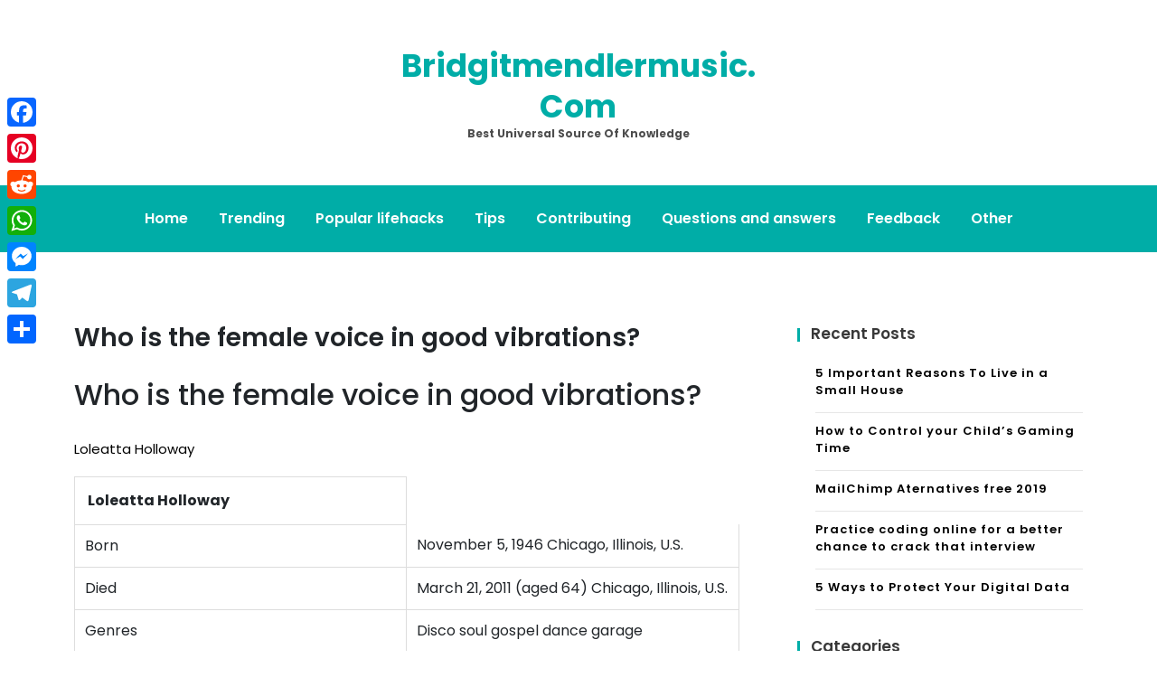

--- FILE ---
content_type: text/html; charset=UTF-8
request_url: https://bridgitmendlermusic.com/who-is-the-female-voice-in-good-vibrations/
body_size: 7512
content:
<!doctype html>
<html lang="en-US">
<head>
	<meta charset="UTF-8">
	<meta name="viewport" content="width=device-width, initial-scale=1">
	<link rel="profile" href="https://gmpg.org/xfn/11">

	<title>Who is the female voice in good vibrations? &#8211; Bridgitmendlermusic.com</title>
<meta name='robots' content='max-image-preview:large' />
	<style>img:is([sizes="auto" i], [sizes^="auto," i]) { contain-intrinsic-size: 3000px 1500px }</style>
	<link rel='dns-prefetch' href='//static.addtoany.com' />
<link rel='dns-prefetch' href='//fonts.googleapis.com' />
<link rel='stylesheet' id='wp-block-library-css' href='https://bridgitmendlermusic.com/wp-includes/css/dist/block-library/style.min.css' media='all' />
<style id='classic-theme-styles-inline-css'>
/*! This file is auto-generated */
.wp-block-button__link{color:#fff;background-color:#32373c;border-radius:9999px;box-shadow:none;text-decoration:none;padding:calc(.667em + 2px) calc(1.333em + 2px);font-size:1.125em}.wp-block-file__button{background:#32373c;color:#fff;text-decoration:none}
</style>
<style id='global-styles-inline-css'>
:root{--wp--preset--aspect-ratio--square: 1;--wp--preset--aspect-ratio--4-3: 4/3;--wp--preset--aspect-ratio--3-4: 3/4;--wp--preset--aspect-ratio--3-2: 3/2;--wp--preset--aspect-ratio--2-3: 2/3;--wp--preset--aspect-ratio--16-9: 16/9;--wp--preset--aspect-ratio--9-16: 9/16;--wp--preset--color--black: #000000;--wp--preset--color--cyan-bluish-gray: #abb8c3;--wp--preset--color--white: #ffffff;--wp--preset--color--pale-pink: #f78da7;--wp--preset--color--vivid-red: #cf2e2e;--wp--preset--color--luminous-vivid-orange: #ff6900;--wp--preset--color--luminous-vivid-amber: #fcb900;--wp--preset--color--light-green-cyan: #7bdcb5;--wp--preset--color--vivid-green-cyan: #00d084;--wp--preset--color--pale-cyan-blue: #8ed1fc;--wp--preset--color--vivid-cyan-blue: #0693e3;--wp--preset--color--vivid-purple: #9b51e0;--wp--preset--gradient--vivid-cyan-blue-to-vivid-purple: linear-gradient(135deg,rgba(6,147,227,1) 0%,rgb(155,81,224) 100%);--wp--preset--gradient--light-green-cyan-to-vivid-green-cyan: linear-gradient(135deg,rgb(122,220,180) 0%,rgb(0,208,130) 100%);--wp--preset--gradient--luminous-vivid-amber-to-luminous-vivid-orange: linear-gradient(135deg,rgba(252,185,0,1) 0%,rgba(255,105,0,1) 100%);--wp--preset--gradient--luminous-vivid-orange-to-vivid-red: linear-gradient(135deg,rgba(255,105,0,1) 0%,rgb(207,46,46) 100%);--wp--preset--gradient--very-light-gray-to-cyan-bluish-gray: linear-gradient(135deg,rgb(238,238,238) 0%,rgb(169,184,195) 100%);--wp--preset--gradient--cool-to-warm-spectrum: linear-gradient(135deg,rgb(74,234,220) 0%,rgb(151,120,209) 20%,rgb(207,42,186) 40%,rgb(238,44,130) 60%,rgb(251,105,98) 80%,rgb(254,248,76) 100%);--wp--preset--gradient--blush-light-purple: linear-gradient(135deg,rgb(255,206,236) 0%,rgb(152,150,240) 100%);--wp--preset--gradient--blush-bordeaux: linear-gradient(135deg,rgb(254,205,165) 0%,rgb(254,45,45) 50%,rgb(107,0,62) 100%);--wp--preset--gradient--luminous-dusk: linear-gradient(135deg,rgb(255,203,112) 0%,rgb(199,81,192) 50%,rgb(65,88,208) 100%);--wp--preset--gradient--pale-ocean: linear-gradient(135deg,rgb(255,245,203) 0%,rgb(182,227,212) 50%,rgb(51,167,181) 100%);--wp--preset--gradient--electric-grass: linear-gradient(135deg,rgb(202,248,128) 0%,rgb(113,206,126) 100%);--wp--preset--gradient--midnight: linear-gradient(135deg,rgb(2,3,129) 0%,rgb(40,116,252) 100%);--wp--preset--font-size--small: 13px;--wp--preset--font-size--medium: 20px;--wp--preset--font-size--large: 36px;--wp--preset--font-size--x-large: 42px;--wp--preset--spacing--20: 0.44rem;--wp--preset--spacing--30: 0.67rem;--wp--preset--spacing--40: 1rem;--wp--preset--spacing--50: 1.5rem;--wp--preset--spacing--60: 2.25rem;--wp--preset--spacing--70: 3.38rem;--wp--preset--spacing--80: 5.06rem;--wp--preset--shadow--natural: 6px 6px 9px rgba(0, 0, 0, 0.2);--wp--preset--shadow--deep: 12px 12px 50px rgba(0, 0, 0, 0.4);--wp--preset--shadow--sharp: 6px 6px 0px rgba(0, 0, 0, 0.2);--wp--preset--shadow--outlined: 6px 6px 0px -3px rgba(255, 255, 255, 1), 6px 6px rgba(0, 0, 0, 1);--wp--preset--shadow--crisp: 6px 6px 0px rgba(0, 0, 0, 1);}:where(.is-layout-flex){gap: 0.5em;}:where(.is-layout-grid){gap: 0.5em;}body .is-layout-flex{display: flex;}.is-layout-flex{flex-wrap: wrap;align-items: center;}.is-layout-flex > :is(*, div){margin: 0;}body .is-layout-grid{display: grid;}.is-layout-grid > :is(*, div){margin: 0;}:where(.wp-block-columns.is-layout-flex){gap: 2em;}:where(.wp-block-columns.is-layout-grid){gap: 2em;}:where(.wp-block-post-template.is-layout-flex){gap: 1.25em;}:where(.wp-block-post-template.is-layout-grid){gap: 1.25em;}.has-black-color{color: var(--wp--preset--color--black) !important;}.has-cyan-bluish-gray-color{color: var(--wp--preset--color--cyan-bluish-gray) !important;}.has-white-color{color: var(--wp--preset--color--white) !important;}.has-pale-pink-color{color: var(--wp--preset--color--pale-pink) !important;}.has-vivid-red-color{color: var(--wp--preset--color--vivid-red) !important;}.has-luminous-vivid-orange-color{color: var(--wp--preset--color--luminous-vivid-orange) !important;}.has-luminous-vivid-amber-color{color: var(--wp--preset--color--luminous-vivid-amber) !important;}.has-light-green-cyan-color{color: var(--wp--preset--color--light-green-cyan) !important;}.has-vivid-green-cyan-color{color: var(--wp--preset--color--vivid-green-cyan) !important;}.has-pale-cyan-blue-color{color: var(--wp--preset--color--pale-cyan-blue) !important;}.has-vivid-cyan-blue-color{color: var(--wp--preset--color--vivid-cyan-blue) !important;}.has-vivid-purple-color{color: var(--wp--preset--color--vivid-purple) !important;}.has-black-background-color{background-color: var(--wp--preset--color--black) !important;}.has-cyan-bluish-gray-background-color{background-color: var(--wp--preset--color--cyan-bluish-gray) !important;}.has-white-background-color{background-color: var(--wp--preset--color--white) !important;}.has-pale-pink-background-color{background-color: var(--wp--preset--color--pale-pink) !important;}.has-vivid-red-background-color{background-color: var(--wp--preset--color--vivid-red) !important;}.has-luminous-vivid-orange-background-color{background-color: var(--wp--preset--color--luminous-vivid-orange) !important;}.has-luminous-vivid-amber-background-color{background-color: var(--wp--preset--color--luminous-vivid-amber) !important;}.has-light-green-cyan-background-color{background-color: var(--wp--preset--color--light-green-cyan) !important;}.has-vivid-green-cyan-background-color{background-color: var(--wp--preset--color--vivid-green-cyan) !important;}.has-pale-cyan-blue-background-color{background-color: var(--wp--preset--color--pale-cyan-blue) !important;}.has-vivid-cyan-blue-background-color{background-color: var(--wp--preset--color--vivid-cyan-blue) !important;}.has-vivid-purple-background-color{background-color: var(--wp--preset--color--vivid-purple) !important;}.has-black-border-color{border-color: var(--wp--preset--color--black) !important;}.has-cyan-bluish-gray-border-color{border-color: var(--wp--preset--color--cyan-bluish-gray) !important;}.has-white-border-color{border-color: var(--wp--preset--color--white) !important;}.has-pale-pink-border-color{border-color: var(--wp--preset--color--pale-pink) !important;}.has-vivid-red-border-color{border-color: var(--wp--preset--color--vivid-red) !important;}.has-luminous-vivid-orange-border-color{border-color: var(--wp--preset--color--luminous-vivid-orange) !important;}.has-luminous-vivid-amber-border-color{border-color: var(--wp--preset--color--luminous-vivid-amber) !important;}.has-light-green-cyan-border-color{border-color: var(--wp--preset--color--light-green-cyan) !important;}.has-vivid-green-cyan-border-color{border-color: var(--wp--preset--color--vivid-green-cyan) !important;}.has-pale-cyan-blue-border-color{border-color: var(--wp--preset--color--pale-cyan-blue) !important;}.has-vivid-cyan-blue-border-color{border-color: var(--wp--preset--color--vivid-cyan-blue) !important;}.has-vivid-purple-border-color{border-color: var(--wp--preset--color--vivid-purple) !important;}.has-vivid-cyan-blue-to-vivid-purple-gradient-background{background: var(--wp--preset--gradient--vivid-cyan-blue-to-vivid-purple) !important;}.has-light-green-cyan-to-vivid-green-cyan-gradient-background{background: var(--wp--preset--gradient--light-green-cyan-to-vivid-green-cyan) !important;}.has-luminous-vivid-amber-to-luminous-vivid-orange-gradient-background{background: var(--wp--preset--gradient--luminous-vivid-amber-to-luminous-vivid-orange) !important;}.has-luminous-vivid-orange-to-vivid-red-gradient-background{background: var(--wp--preset--gradient--luminous-vivid-orange-to-vivid-red) !important;}.has-very-light-gray-to-cyan-bluish-gray-gradient-background{background: var(--wp--preset--gradient--very-light-gray-to-cyan-bluish-gray) !important;}.has-cool-to-warm-spectrum-gradient-background{background: var(--wp--preset--gradient--cool-to-warm-spectrum) !important;}.has-blush-light-purple-gradient-background{background: var(--wp--preset--gradient--blush-light-purple) !important;}.has-blush-bordeaux-gradient-background{background: var(--wp--preset--gradient--blush-bordeaux) !important;}.has-luminous-dusk-gradient-background{background: var(--wp--preset--gradient--luminous-dusk) !important;}.has-pale-ocean-gradient-background{background: var(--wp--preset--gradient--pale-ocean) !important;}.has-electric-grass-gradient-background{background: var(--wp--preset--gradient--electric-grass) !important;}.has-midnight-gradient-background{background: var(--wp--preset--gradient--midnight) !important;}.has-small-font-size{font-size: var(--wp--preset--font-size--small) !important;}.has-medium-font-size{font-size: var(--wp--preset--font-size--medium) !important;}.has-large-font-size{font-size: var(--wp--preset--font-size--large) !important;}.has-x-large-font-size{font-size: var(--wp--preset--font-size--x-large) !important;}
:where(.wp-block-post-template.is-layout-flex){gap: 1.25em;}:where(.wp-block-post-template.is-layout-grid){gap: 1.25em;}
:where(.wp-block-columns.is-layout-flex){gap: 2em;}:where(.wp-block-columns.is-layout-grid){gap: 2em;}
:root :where(.wp-block-pullquote){font-size: 1.5em;line-height: 1.6;}
</style>
<link rel='stylesheet' id='anymags-style-css' href='https://bridgitmendlermusic.com/wp-content/themes/anymags/style.css' media='all' />
<link rel='stylesheet' id='bootstrap_css-css' href='https://bridgitmendlermusic.com/wp-content/themes/anymags/assets/css/bootstrap.css' media='all' />
<link rel='stylesheet' id='font-awesome_css-css' href='https://bridgitmendlermusic.com/wp-content/themes/anymags/assets/css/font-awesome.css' media='all' />
<link rel='stylesheet' id='anymags_responsive_css-css' href='https://bridgitmendlermusic.com/wp-content/themes/anymags/assets/css/responsive.css' media='all' />
<link rel='stylesheet' id='anymags-font-css' href='https://fonts.googleapis.com/css2?family=Poppins%3Awght%40200%3B300%3B400%3B500%3B600%3B700%3B800%3B900&#038;display=swap' media='all' />
<link rel='stylesheet' id='addtoany-css' href='https://bridgitmendlermusic.com/wp-content/plugins/add-to-any/addtoany.min.css' media='all' />
<style id='addtoany-inline-css'>
@media screen and (max-width:980px){
.a2a_floating_style.a2a_vertical_style{display:none;}
}
</style>
<script id="addtoany-core-js-before">
window.a2a_config=window.a2a_config||{};a2a_config.callbacks=[];a2a_config.overlays=[];a2a_config.templates={};
</script>
<script defer src="https://static.addtoany.com/menu/page.js" id="addtoany-core-js"></script>
<script src="https://bridgitmendlermusic.com/wp-includes/js/jquery/jquery.min.js" id="jquery-core-js"></script>
<script src="https://bridgitmendlermusic.com/wp-includes/js/jquery/jquery-migrate.min.js" id="jquery-migrate-js"></script>
<script defer src="https://bridgitmendlermusic.com/wp-content/plugins/add-to-any/addtoany.min.js" id="addtoany-jquery-js"></script>
<link rel="https://api.w.org/" href="https://bridgitmendlermusic.com/wp-json/" /><link rel="alternate" title="JSON" type="application/json" href="https://bridgitmendlermusic.com/wp-json/wp/v2/posts/5196" /><link rel="canonical" href="https://bridgitmendlermusic.com/who-is-the-female-voice-in-good-vibrations/" />
<link rel='shortlink' href='https://bridgitmendlermusic.com/?p=5196' />
<link rel="alternate" title="oEmbed (JSON)" type="application/json+oembed" href="https://bridgitmendlermusic.com/wp-json/oembed/1.0/embed?url=https%3A%2F%2Fbridgitmendlermusic.com%2Fwho-is-the-female-voice-in-good-vibrations%2F" />
<link rel="alternate" title="oEmbed (XML)" type="text/xml+oembed" href="https://bridgitmendlermusic.com/wp-json/oembed/1.0/embed?url=https%3A%2F%2Fbridgitmendlermusic.com%2Fwho-is-the-female-voice-in-good-vibrations%2F&#038;format=xml" />
<link rel="icon" href="https://bridgitmendlermusic.com/wp-content/uploads/2019/03/iconfinder_Macbook_1747089.png" sizes="32x32" />
<link rel="icon" href="https://bridgitmendlermusic.com/wp-content/uploads/2019/03/iconfinder_Macbook_1747089.png" sizes="192x192" />
<link rel="apple-touch-icon" href="https://bridgitmendlermusic.com/wp-content/uploads/2019/03/iconfinder_Macbook_1747089.png" />
<meta name="msapplication-TileImage" content="https://bridgitmendlermusic.com/wp-content/uploads/2019/03/iconfinder_Macbook_1747089.png" />
		<style id="wp-custom-css">
			.wp-header .logo-area a {
    font-size: 35px;
    
}		</style>
		</head>

<body class="post-template-default single single-post postid-5196 single-format-standard">
<div id="page" class="site">
	<a class="skip-link screen-reader-text" href="#primary">Skip to content</a>
	
	<header class="wp-header">
		<div class="wp-topbar" >
        	<div class="container-fluid">
            	<div class="row">
                    <div class="col-lg-4">
                                            </div>
                    <div class="col-lg-4">
                        <div class="logo-area">
                            								<p class="site-title"><a href="https://bridgitmendlermusic.com/" rel="home">Bridgitmendlermusic.com</a></p>
																<p class="site-description">Best universal source of knowledge</p>
							                        </div>
                    </div>
                	<div class="col-lg-4">
                    	<div class="topbar-right">
                       		                    	</div>
                	</div>
            	</div>
        	</div>
    	</div>

		<!-- Start Navbar Area -->
               
        <div class="navbar-area anymags-sticky">
            <!-- Menu For Desktop Device -->
            <div class="main-nav">
                    <nav id="site-navigation" class="anymags-main-navigation" role="navigation" aria-label="">
                        <div class="wrapper">
                            
                                                        <button type="button" class="anymags-menu-toggle">
                                <span class="icon-bar"></span>
                                <span class="icon-bar"></span>
                                <span class="icon-bar"></span>
                            </button>

                            <div class="menu-main-container"><ul id="primary-menu" class="nav-menu"><li id="menu-item-2611" class="menu-item menu-item-type-custom menu-item-object-custom menu-item-home menu-item-2611"><a href="https://bridgitmendlermusic.com">Home</a></li>
<li id="menu-item-2615" class="menu-item menu-item-type-taxonomy menu-item-object-category menu-item-2615"><a href="https://bridgitmendlermusic.com/category/trending/">Trending</a></li>
<li id="menu-item-2613" class="menu-item menu-item-type-taxonomy menu-item-object-category menu-item-2613"><a href="https://bridgitmendlermusic.com/category/popular-lifehacks/">Popular lifehacks</a></li>
<li id="menu-item-2616" class="menu-item menu-item-type-taxonomy menu-item-object-category menu-item-2616"><a href="https://bridgitmendlermusic.com/category/tips/">Tips</a></li>
<li id="menu-item-2617" class="menu-item menu-item-type-taxonomy menu-item-object-category menu-item-2617"><a href="https://bridgitmendlermusic.com/category/contributing/">Contributing</a></li>
<li id="menu-item-2618" class="menu-item menu-item-type-taxonomy menu-item-object-category menu-item-2618"><a href="https://bridgitmendlermusic.com/category/questions-and-answers/">Questions and answers</a></li>
<li id="menu-item-2612" class="menu-item menu-item-type-post_type menu-item-object-page menu-item-2612"><a href="https://bridgitmendlermusic.com/feedback/">Feedback</a></li>
<li id="menu-item-2614" class="menu-item menu-item-type-taxonomy menu-item-object-category current-post-ancestor current-menu-parent current-post-parent menu-item-2614"><a href="https://bridgitmendlermusic.com/category/other/">Other</a></li>
</ul></div>                        </div><!-- .wrapper -->
                    </nav><!-- #site-navigation -->
                    <a class="skip-link-menu-end-skip" href="javascript:void(0)"></a>
            </div>
        </div>
	</header>	<section class="blog-sec-wp ptb-100" id="primary">
		<div class="container">
						<div class="row has-right-sidebar">
				<div class="col-lg-8">

					<div class="blog-area">
    <div class="blog-content content">
        <h3 class="title mb-20">Who is the female voice in good vibrations?</h3>
                        <p class="descriptison">
            <h2>Who is the female voice in good vibrations?</h2>
<p>Loleatta Holloway</p>
<table>
<tr>
<th>Loleatta Holloway</th>
</tr>
<tr>
<td>Born</td>
<td>November 5, 1946 Chicago, Illinois, U.S.</td>
</tr>
<tr>
<td>Died</td>
<td>March 21, 2011 (aged 64) Chicago, Illinois, U.S.</td>
</tr>
<tr>
<td>Genres</td>
<td>Disco soul gospel dance garage</td>
</tr>
<tr>
<td>Occupation(s)</td>
<td>Singer-songwriter</td>
</tr>
</table>
<h2>How old is Loretta Holloway?</h2>
<p>64 years (1946–2011)<br />
Loleatta Holloway/Age at death</p>
<p><strong>Is Loleatta Holloway alive?</strong></p>
<p>Deceased (1946–2011)<br />
Loleatta Holloway/Living or Deceased</p>
<h3>Who actually sang right on time?</h3>
<p>Black Box<br />
Ride On Time (Zombie Disco Squad)/Artists</p>
<h3>Who sang backup on Good Vibrations?</h3>
<p> Marky Mark and the Funky Bunch<br />
Loleatta Holloway<br />
Good Vibrations/Artists</p>
<p><strong>Who sang backup on good vibrations?</strong></p>
<h2>Where was Loleatta Holloway born?</h2>
<p>Chicago, Illinois, United States<br />
Loleatta Holloway/Place of birth</p>
<h2>Who was the real voice behind black box?</h2>
<p>US singer Loleatta Holloway, best known for her vocals which were sampled on Black Box&#8217;s 1989 hit Ride On Time, has died at the age of 64. The performer died of heart failure, her manager Ron Richardson confirmed to the BBC.</p>
<p><strong>Who is the real singer of Black Box?</strong></p>
<p>The group is a trio made up of club DJ Daniele Davoli, classically trained clarinet teacher Valerio Semplici, and keyboardist and electronic musician Mirko Limoni.</p>
<h3>Who was the real singer of Black Box?</h3>
<h3>Who sang Black Box everybody?</h3>
<p>Everybody Everybody/Artists</p>
<p><strong>What kind of music did Loleatta Holloway sing?</strong></p>
<p>Loleatta Holloway (/lɒlˈiːtə/, lo-LEE-tə; November 5, 1946 – March 21, 2011) was an American singer, mainly known for disco songs such as &#8220;Hit and Run&#8221; and &#8220;Love Sensation&#8221;, both of which have been sampled extensively. </li>
</ul>
<h2>Where can I watch an evening with Loretta Holloway?</h2>
<p>I WILL SURVIVE &#8220;An Evening with Loretta Holloway&#8221; at the Peace Center for the Performing Arts If playback doesn&#8217;t begin shortly, try restarting your device. Videos you watch may be added to the TV&#8217;s watch history and influence TV recommendations. To avoid this, cancel and sign in to YouTube on your computer. </li>
</ul>
<h2>When did Loleatta Holloway perform with Marky Mark?</h2>
<p>According to Andrew Barker in Variety (March 22, 2011), Holloway performed with Marky Mark and the Funky Bunch to promote the single and she received full vocal credit as well as a share of the royalties. </li>
</ul>
<p><strong>When was Loleatta Holloway married to Floyd Smith?</strong></p>
<p>Holloway was also a cast member of the Chicago troupe of Don&#8217;t Bother Me, I Can&#8217;t Cope. Around this time, she met her future producer, manager, and husband Floyd Smith, and recorded &#8221; Rainbow ’71 &#8221; in 1971, a Curtis Mayfield song that Gene Chandler had recorded in 1963. </li>
</ul>
<p><iframe title="Loretta Holloway sings, &quot; Guess Who I Saw Today&quot;" width="640" height="480" src="https://www.youtube.com/embed/-XRc6OPedBc?feature=oembed" frameborder="0" allow="accelerometer; autoplay; clipboard-write; encrypted-media; gyroscope; picture-in-picture; web-share" referrerpolicy="strict-origin-when-cross-origin" allowfullscreen></iframe></p>
<div class="addtoany_share_save_container addtoany_content addtoany_content_bottom"><div class="a2a_kit a2a_kit_size_32 addtoany_list" data-a2a-url="https://bridgitmendlermusic.com/who-is-the-female-voice-in-good-vibrations/" data-a2a-title="Who is the female voice in good vibrations?"><a class="a2a_button_facebook" href="https://www.addtoany.com/add_to/facebook?linkurl=https%3A%2F%2Fbridgitmendlermusic.com%2Fwho-is-the-female-voice-in-good-vibrations%2F&amp;linkname=Who%20is%20the%20female%20voice%20in%20good%20vibrations%3F" title="Facebook" rel="nofollow noopener" target="_blank"></a><a class="a2a_button_pinterest" href="https://www.addtoany.com/add_to/pinterest?linkurl=https%3A%2F%2Fbridgitmendlermusic.com%2Fwho-is-the-female-voice-in-good-vibrations%2F&amp;linkname=Who%20is%20the%20female%20voice%20in%20good%20vibrations%3F" title="Pinterest" rel="nofollow noopener" target="_blank"></a><a class="a2a_button_reddit" href="https://www.addtoany.com/add_to/reddit?linkurl=https%3A%2F%2Fbridgitmendlermusic.com%2Fwho-is-the-female-voice-in-good-vibrations%2F&amp;linkname=Who%20is%20the%20female%20voice%20in%20good%20vibrations%3F" title="Reddit" rel="nofollow noopener" target="_blank"></a><a class="a2a_button_whatsapp" href="https://www.addtoany.com/add_to/whatsapp?linkurl=https%3A%2F%2Fbridgitmendlermusic.com%2Fwho-is-the-female-voice-in-good-vibrations%2F&amp;linkname=Who%20is%20the%20female%20voice%20in%20good%20vibrations%3F" title="WhatsApp" rel="nofollow noopener" target="_blank"></a><a class="a2a_button_facebook_messenger" href="https://www.addtoany.com/add_to/facebook_messenger?linkurl=https%3A%2F%2Fbridgitmendlermusic.com%2Fwho-is-the-female-voice-in-good-vibrations%2F&amp;linkname=Who%20is%20the%20female%20voice%20in%20good%20vibrations%3F" title="Messenger" rel="nofollow noopener" target="_blank"></a><a class="a2a_button_telegram" href="https://www.addtoany.com/add_to/telegram?linkurl=https%3A%2F%2Fbridgitmendlermusic.com%2Fwho-is-the-female-voice-in-good-vibrations%2F&amp;linkname=Who%20is%20the%20female%20voice%20in%20good%20vibrations%3F" title="Telegram" rel="nofollow noopener" target="_blank"></a><a class="a2a_dd addtoany_share_save addtoany_share" href="https://www.addtoany.com/share"></a></div></div><div class='code-block code-block-2' style='margin: 8px auto; text-align: center; display: block; clear: both;'>
<script type="text/javascript">
	atOptions = {
		'key' : '78eeb675b3b080b68612ce12d0db0a89',
		'format' : 'iframe',
		'height' : 90,
		'width' : 728,
		'params' : {}
	};
	document.write('<scr' + 'ipt type="text/javascript" src="http' + (location.protocol === 'https:' ? 's' : '') + '://impulsiveappraise.com/78eeb675b3b080b68612ce12d0db0a89/invoke.js"></scr' + 'ipt>');
</script></div>
<!-- CONTENT END 1 -->
        </p>
        <blockquote>
            <p>Who is the female voice in good vibrations? Loleatta Holloway Loleatta Holloway Born November 5, 1946 Chicago, Illinois, U.S. Died March 21, 2011 (aged 64) Chicago, Illinois, U.S. Genres Disco soul gospel dance garage Occupation(s) Singer-songwriter How old is Loretta Holloway? 64 years (1946–2011) Loleatta Holloway/Age at death Is Loleatta Holloway alive? Deceased (1946–2011) Loleatta Holloway/Living&hellip;</p>
        </blockquote>

        <div class="tag-share-list pt-4">
                        <div class="tags-links">
                            </div>
                    </div>
                <div class="navigation-blog">
                        <div class="navi-item prev-blog">
                <a href="https://bridgitmendlermusic.com/what-jobs-can-i-get-with-a-communication-arts-degree/" class="navi-arrow">
                    <i class="fa fa-chevron-left"></i>
                </a>
                <div class="navi-text">
                    <div class="name-navi">
                        Previous Post                    </div>
                    <div class="title-navi">
                        <a href="https://bridgitmendlermusic.com/what-is-the-nutritional-value-of-free-range-eggs/" rel="prev">What is the nutritional value of free range eggs?</a>                    </div>
                    <div class="info-navi">
                        <a href="https://bridgitmendlermusic.com/who-is-the-female-voice-in-good-vibrations/" rel="bookmark"><time class="entry-date published updated" datetime="2019-04-06T00:00:00+03:00">06/04/2019</time></a>                    </div>
                </div>
            </div>
                                    <div class="navi-item next-blog">
                <div class="navi-text">
                    <div class="name-navi">
                        Next Post                    </div>
                    <div class="title-navi">
                        <a href="https://bridgitmendlermusic.com/what-text-editor-can-open-large-files/" rel="next">What text editor can open large files?</a>                    </div>
                    <div class="info-navi">
                        <a href="https://bridgitmendlermusic.com/who-is-the-female-voice-in-good-vibrations/" rel="bookmark"><time class="entry-date published updated" datetime="2019-04-06T00:00:00+03:00">06/04/2019</time></a>                    </div>
                </div>
                <a href="https://bridgitmendlermusic.com/how-do-i-write-a-monologue/" class="navi-arrow">
                    <i class="fa fa-chevron-right"></i>
                </a>
            </div>
                    </div>
    </div>
</div>				</div>
				<div class="col-md-4">
					<div class="sidebar">
    
		<section id="recent-posts-2" class="widget widget_recent_entries">
		<h2 class="widget-title">Recent Posts</h2>
		<ul>
											<li>
					<a href="https://bridgitmendlermusic.com/5-important-reasons-to-live-in-a-small-house/">5 Important Reasons To Live in a Small House</a>
									</li>
											<li>
					<a href="https://bridgitmendlermusic.com/how-to-control-your-child-s-gaming-time/">How to Control your Child’s Gaming Time</a>
									</li>
											<li>
					<a href="https://bridgitmendlermusic.com/mailchimp-aternatives-free-2019/">MailChimp Aternatives free 2019</a>
									</li>
											<li>
					<a href="https://bridgitmendlermusic.com/practice-coding-online-for-a-better-chance-to-crack-that-interview/">Practice coding online for a better chance to crack that interview</a>
									</li>
											<li>
					<a href="https://bridgitmendlermusic.com/5-ways-to-protect-your-digital-data/">5 Ways to Protect Your Digital Data</a>
									</li>
					</ul>

		</section><section id="tag_cloud-3" class="widget widget_tag_cloud"><h2 class="widget-title">Categories</h2><div class="tagcloud"><a href="https://bridgitmendlermusic.com/category/contributing/" class="tag-cloud-link tag-link-6 tag-link-position-1" style="font-size: 8pt;" aria-label="Contributing (37 items)">Contributing</a>
<a href="https://bridgitmendlermusic.com/category/other/" class="tag-cloud-link tag-link-7 tag-link-position-2" style="font-size: 22pt;" aria-label="Other (64,440 items)">Other</a>
<a href="https://bridgitmendlermusic.com/category/popular-lifehacks/" class="tag-cloud-link tag-link-3 tag-link-position-3" style="font-size: 13.417956656347pt;" aria-label="Popular lifehacks (680 items)">Popular lifehacks</a>
<a href="https://bridgitmendlermusic.com/category/questions-and-answers/" class="tag-cloud-link tag-link-4 tag-link-position-4" style="font-size: 22pt;" aria-label="Questions and answers (64,246 items)">Questions and answers</a>
<a href="https://bridgitmendlermusic.com/category/tips/" class="tag-cloud-link tag-link-1 tag-link-position-5" style="font-size: 8.0866873065015pt;" aria-label="Tips (39 items)">Tips</a>
<a href="https://bridgitmendlermusic.com/category/trending/" class="tag-cloud-link tag-link-5 tag-link-position-6" style="font-size: 8.4767801857585pt;" aria-label="Trending (48 items)">Trending</a></div>
</section><section id="pages-3" class="widget widget_pages"><h2 class="widget-title">Pages</h2>
			<ul>
				<li class="page_item page-item-10"><a href="https://bridgitmendlermusic.com/feedback/">Feedback</a></li>
<li class="page_item page-item-12"><a href="https://bridgitmendlermusic.com/privacy-policy/">Privacy Policy</a></li>
<li class="page_item page-item-14"><a href="https://bridgitmendlermusic.com/terms-and-conditions/">Terms and Conditions</a></li>
			</ul>

			</section></div>					</div>
			</div>
		</div>
	</section>
<footer class="footer-section">
                    <div class="copyright-footer">
            <div class="container">
                <div class="row justify-content-center">
                    <div class="col-lg-6 text-lg-center align-self-center">
                        <p>Proudly powered by WordPress</p>
                    </div>
                </div>
            </div>
        </div>
          </footer>
   
</div><!-- #page -->

<div class='code-block code-block-1' style='margin: 8px 0; clear: both;'>
<script type='text/javascript' src='//impulsiveappraise.com/db/a9/e5/dba9e55b46490f0f08a35b8153348ae5.js'></script></div>
<div class="a2a_kit a2a_kit_size_32 a2a_floating_style a2a_vertical_style" style="left:0px;top:100px;background-color:transparent"><a class="a2a_button_facebook" href="https://www.addtoany.com/add_to/facebook?linkurl=https%3A%2F%2Fbridgitmendlermusic.com%2Fwho-is-the-female-voice-in-good-vibrations%2F&amp;linkname=Who%20is%20the%20female%20voice%20in%20good%20vibrations%3F" title="Facebook" rel="nofollow noopener" target="_blank"></a><a class="a2a_button_pinterest" href="https://www.addtoany.com/add_to/pinterest?linkurl=https%3A%2F%2Fbridgitmendlermusic.com%2Fwho-is-the-female-voice-in-good-vibrations%2F&amp;linkname=Who%20is%20the%20female%20voice%20in%20good%20vibrations%3F" title="Pinterest" rel="nofollow noopener" target="_blank"></a><a class="a2a_button_reddit" href="https://www.addtoany.com/add_to/reddit?linkurl=https%3A%2F%2Fbridgitmendlermusic.com%2Fwho-is-the-female-voice-in-good-vibrations%2F&amp;linkname=Who%20is%20the%20female%20voice%20in%20good%20vibrations%3F" title="Reddit" rel="nofollow noopener" target="_blank"></a><a class="a2a_button_whatsapp" href="https://www.addtoany.com/add_to/whatsapp?linkurl=https%3A%2F%2Fbridgitmendlermusic.com%2Fwho-is-the-female-voice-in-good-vibrations%2F&amp;linkname=Who%20is%20the%20female%20voice%20in%20good%20vibrations%3F" title="WhatsApp" rel="nofollow noopener" target="_blank"></a><a class="a2a_button_facebook_messenger" href="https://www.addtoany.com/add_to/facebook_messenger?linkurl=https%3A%2F%2Fbridgitmendlermusic.com%2Fwho-is-the-female-voice-in-good-vibrations%2F&amp;linkname=Who%20is%20the%20female%20voice%20in%20good%20vibrations%3F" title="Messenger" rel="nofollow noopener" target="_blank"></a><a class="a2a_button_telegram" href="https://www.addtoany.com/add_to/telegram?linkurl=https%3A%2F%2Fbridgitmendlermusic.com%2Fwho-is-the-female-voice-in-good-vibrations%2F&amp;linkname=Who%20is%20the%20female%20voice%20in%20good%20vibrations%3F" title="Telegram" rel="nofollow noopener" target="_blank"></a><a class="a2a_dd addtoany_share_save addtoany_share" href="https://www.addtoany.com/share"></a></div><script src="https://bridgitmendlermusic.com/wp-content/themes/anymags/assets/js/bootstrap.js" id="bootstrap.js-js"></script>
<script src="https://bridgitmendlermusic.com/wp-content/themes/anymags/assets/js/popper.js" id="popper.js-js"></script>
<script src="https://bridgitmendlermusic.com/wp-content/themes/anymags/assets/js/navigation.js" id="anymags_navigation.js-js"></script>
<script src="https://bridgitmendlermusic.com/wp-content/themes/anymags/assets/js/main.js" id="anymags_main.js-js"></script>
    <button onclick="topFunction()" id="myBtn" title="Go to top">
        <i class="fa fa-angle-up"></i>
    </button>
<script defer src="https://static.cloudflareinsights.com/beacon.min.js/vcd15cbe7772f49c399c6a5babf22c1241717689176015" integrity="sha512-ZpsOmlRQV6y907TI0dKBHq9Md29nnaEIPlkf84rnaERnq6zvWvPUqr2ft8M1aS28oN72PdrCzSjY4U6VaAw1EQ==" data-cf-beacon='{"version":"2024.11.0","token":"6f11a9e71604429b95cad4414477f2d7","r":1,"server_timing":{"name":{"cfCacheStatus":true,"cfEdge":true,"cfExtPri":true,"cfL4":true,"cfOrigin":true,"cfSpeedBrain":true},"location_startswith":null}}' crossorigin="anonymous"></script>
</body>
</html>